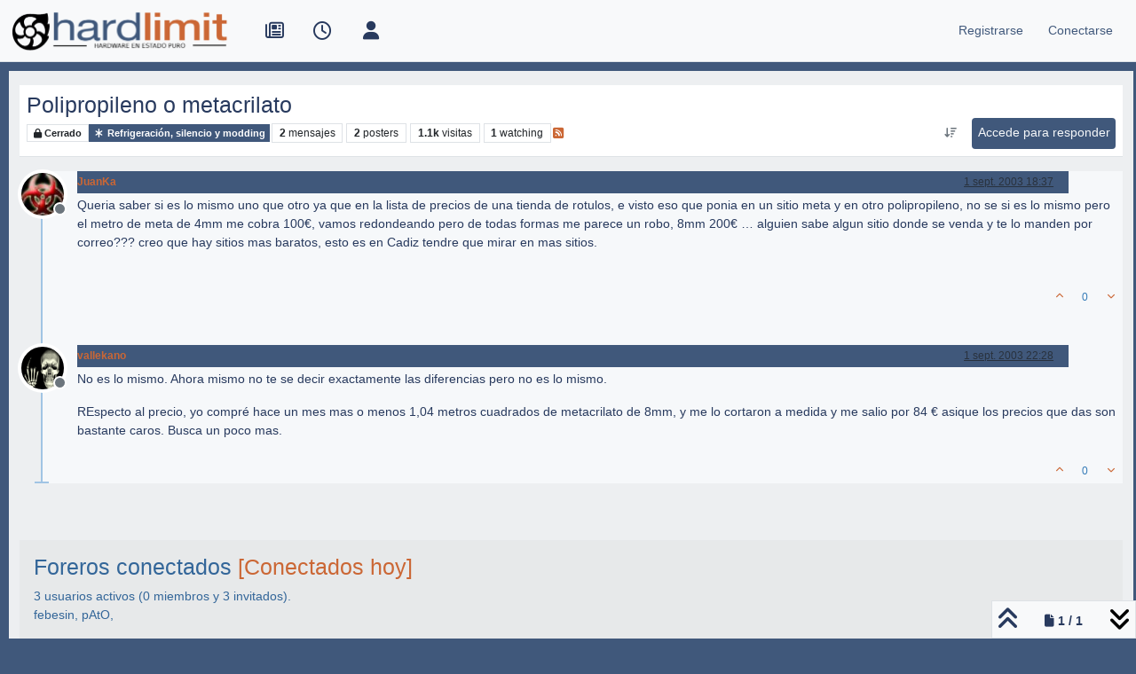

--- FILE ---
content_type: text/html; charset=utf-8
request_url: https://foro.hardlimit.com/topic/18170/polipropileno-o-metacrilato
body_size: 16124
content:
<!DOCTYPE html>
<html lang="es" data-dir="ltr" style="direction: ltr;">
<head>
<title>Polipropileno o metacrilato | Hardlimit</title>
<meta name="viewport" content="width&#x3D;device-width, initial-scale&#x3D;1.0" />
	<meta name="content-type" content="text/html; charset=UTF-8" />
	<meta name="apple-mobile-web-app-capable" content="yes" />
	<meta name="mobile-web-app-capable" content="yes" />
	<meta property="og:site_name" content="Hardlimit" />
	<meta name="msapplication-badge" content="frequency=30; polling-uri=https://foro.hardlimit.com/sitemap.xml" />
	<meta name="theme-color" content="#ffffff" />
	<meta name="keywords" content="hardware, software, informática, ordenadores, overclock, tarjetas gráficas, procesadores, placas base, juegos, comunidad, foro, móviles, tablets, portátiles, smartphones, juegos, windows, linux, macos" />
	<meta name="msapplication-square150x150logo" content="/uploads/system/site-logo.png" />
	<meta name="title" content="Polipropileno o metacrilato" />
	<meta property="og:title" content="Polipropileno o metacrilato" />
	<meta property="og:type" content="article" />
	<meta property="article:published_time" content="2003-09-01T18:37:09.000Z" />
	<meta property="article:modified_time" content="2003-09-01T22:28:18.000Z" />
	<meta property="article:section" content="Refrigeración, silencio y modding" />
	<meta name="description" content="Queria saber si es lo mismo uno que otro ya que en la lista de precios de una tienda de rotulos, e visto eso que ponia en un sitio meta y en otro polipropile..." />
	<meta property="og:description" content="Queria saber si es lo mismo uno que otro ya que en la lista de precios de una tienda de rotulos, e visto eso que ponia en un sitio meta y en otro polipropile..." />
	<meta property="og:image" content="https://foro.hardlimit.com/uploads/_imported_profiles/_3037_avatar.jpg" />
	<meta property="og:image:url" content="https://foro.hardlimit.com/uploads/_imported_profiles/_3037_avatar.jpg" />
	<meta property="og:image" content="https://foro.hardlimit.com/uploads/system/site-logo.png" />
	<meta property="og:image:url" content="https://foro.hardlimit.com/uploads/system/site-logo.png" />
	<meta property="og:image:width" content="undefined" />
	<meta property="og:image:height" content="undefined" />
	<meta property="og:url" content="https://foro.hardlimit.com/topic/18170/polipropileno-o-metacrilato" />
	
<link rel="stylesheet" type="text/css" href="/assets/client.css?v=30787139591" />
<link rel="icon" type="image/x-icon" href="/assets/uploads/system/favicon.ico?v&#x3D;30787139591" />
	<link rel="manifest" href="/manifest.webmanifest" crossorigin="use-credentials" />
	<link rel="search" type="application/opensearchdescription+xml" title="Hardlimit" href="/osd.xml" />
	<link rel="apple-touch-icon" href="/assets/images/touch/512.png" />
	<link rel="icon" sizes="36x36" href="/assets/images/touch/36.png" />
	<link rel="icon" sizes="48x48" href="/assets/images/touch/48.png" />
	<link rel="icon" sizes="72x72" href="/assets/images/touch/72.png" />
	<link rel="icon" sizes="96x96" href="/assets/images/touch/96.png" />
	<link rel="icon" sizes="144x144" href="/assets/images/touch/144.png" />
	<link rel="icon" sizes="192x192" href="/assets/images/touch/192.png" />
	<link rel="icon" sizes="512x512" href="/assets/images/touch/512.png" />
	<link rel="prefetch" href="/assets/src/modules/composer.js?v&#x3D;30787139591" />
	<link rel="prefetch" href="/assets/src/modules/composer/uploads.js?v&#x3D;30787139591" />
	<link rel="prefetch" href="/assets/src/modules/composer/drafts.js?v&#x3D;30787139591" />
	<link rel="prefetch" href="/assets/src/modules/composer/tags.js?v&#x3D;30787139591" />
	<link rel="prefetch" href="/assets/src/modules/composer/categoryList.js?v&#x3D;30787139591" />
	<link rel="prefetch" href="/assets/src/modules/composer/resize.js?v&#x3D;30787139591" />
	<link rel="prefetch" href="/assets/src/modules/composer/autocomplete.js?v&#x3D;30787139591" />
	<link rel="prefetch" href="/assets/templates/composer.tpl?v&#x3D;30787139591" />
	<link rel="prefetch" href="/assets/language/es/topic.json?v&#x3D;30787139591" />
	<link rel="prefetch" href="/assets/language/es/modules.json?v&#x3D;30787139591" />
	<link rel="prefetch" href="/assets/language/es/tags.json?v&#x3D;30787139591" />
	<link rel="prefetch stylesheet" href="/assets/plugins/nodebb-plugin-markdown/styles/default.css" />
	<link rel="prefetch" href="/assets/language/es/markdown.json?v&#x3D;30787139591" />
	<link rel="stylesheet" href="https://foro.hardlimit.com/assets/plugins/nodebb-plugin-emoji/emoji/styles.css?v&#x3D;30787139591" />
	<link rel="canonical" href="https://foro.hardlimit.com/topic/18170/polipropileno-o-metacrilato" />
	<link rel="alternate" type="application/rss+xml" href="/topic/18170.rss" />
	<link rel="up" href="https://foro.hardlimit.com/category/14/modding" />
	<link rel="author" href="https://foro.hardlimit.com/user/juanka" />
	
<script>
var config = JSON.parse('{"relative_path":"","upload_url":"/assets/uploads","asset_base_url":"/assets","assetBaseUrl":"/assets","siteTitle":"Hardlimit","browserTitle":"Hardlimit","description":"Hardware en estado puro","keywords":"hardware, software, inform\xE1tica, ordenadores, overclock, tarjetas gr\xE1ficas, procesadores, placas base, juegos, comunidad, foro, m\xF3viles, tablets, port\xE1tiles, smartphones, juegos, windows, linux, macos","brand:logo":"&#x2F;uploads&#x2F;system&#x2F;site-logo.png","titleLayout":"&#123;pageTitle&#125; | &#123;browserTitle&#125;","showSiteTitle":false,"maintenanceMode":false,"postQueue":0,"minimumTitleLength":3,"maximumTitleLength":255,"minimumPostLength":8,"maximumPostLength":32767,"minimumTagsPerTopic":0,"maximumTagsPerTopic":5,"minimumTagLength":3,"maximumTagLength":15,"undoTimeout":10000,"useOutgoingLinksPage":false,"allowGuestHandles":true,"allowTopicsThumbnail":false,"usePagination":true,"disableChat":false,"disableChatMessageEditing":false,"maximumChatMessageLength":8192,"socketioTransports":["polling","websocket"],"socketioOrigins":"https://foro.hardlimit.com:*","websocketAddress":"","maxReconnectionAttempts":5,"reconnectionDelay":1500,"topicsPerPage":50,"postsPerPage":20,"maximumFileSize":100000,"theme:id":"nodebb-theme-persona","theme:src":"","defaultLang":"es","userLang":"es","loggedIn":false,"uid":-1,"cache-buster":"v=30787139591","topicPostSort":"oldest_to_newest","categoryTopicSort":"recently_replied","csrf_token":false,"searchEnabled":true,"searchDefaultInQuick":"titles","bootswatchSkin":"","composer:showHelpTab":true,"enablePostHistory":true,"timeagoCutoff":30,"timeagoCodes":["af","am","ar","az-short","az","be","bg","bs","ca","cs","cy","da","de-short","de","dv","el","en-short","en","es-short","es","et","eu","fa-short","fa","fi","fr-short","fr","gl","he","hr","hu","hy","id","is","it-short","it","ja","jv","ko","ky","lt","lv","mk","nl","no","pl","pt-br-short","pt-br","pt-short","pt","ro","rs","ru","rw","si","sk","sl","sq","sr","sv","th","tr-short","tr","uk","ur","uz","vi","zh-CN","zh-TW"],"cookies":{"enabled":false,"message":"[[global:cookies.message]]","dismiss":"[[global:cookies.accept]]","link":"[[global:cookies.learn-more]]","link_url":"https:&#x2F;&#x2F;www.cookiesandyou.com"},"thumbs":{"size":512},"emailPrompt":1,"useragent":{"isSafari":false},"fontawesome":{"pro":false,"styles":["solid","brands","regular"],"version":"6.7.2"},"activitypub":{"probe":0},"acpLang":"undefined","topicSearchEnabled":false,"disableCustomUserSkins":true,"defaultBootswatchSkin":"","composer-default":{},"hideSubCategories":false,"hideCategoryLastPost":false,"enableQuickReply":false,"markdown":{"highlight":1,"hljsLanguages":["common"],"theme":"default.css","defaultHighlightLanguage":"","externalMark":false},"emojiCustomFirst":false}');
var app = {
user: JSON.parse('{"uid":-1,"username":"Invitado","displayname":"Invitado","userslug":"","fullname":"Invitado","email":"","icon:text":"?","icon:bgColor":"#aaa","groupTitle":"","groupTitleArray":[],"status":"offline","reputation":0,"email:confirmed":false,"unreadData":{"":{},"new":{},"watched":{},"unreplied":{}},"isAdmin":false,"isGlobalMod":false,"isMod":false,"privileges":{"chat":false,"chat:privileged":false,"upload:post:image":false,"upload:post:file":false,"signature":false,"invite":false,"group:create":false,"search:content":false,"search:users":false,"search:tags":false,"view:users":true,"view:tags":true,"view:groups":true,"local:login":false,"ban":false,"mute":false,"view:users:info":false},"blocks":[],"timeagoCode":"es","offline":true,"lastRoomId":null,"isEmailConfirmSent":false}')
};
document.documentElement.style.setProperty('--panel-offset', `${localStorage.getItem('panelOffset') || 0}px`);
</script>


<style>@charset "UTF-8";
/* quitar cosas innecesarias */
ol.breadcrumb {
  margin: 0;
}

div.categories-bar, ul div.post-bar, .category .category-bar {
  display: none;
}

#content hr.hidden-xs {
  border: none;
}

.categories-title {
  display: none;
}

/* tamaño del logo */
.header .forum-logo {
  margin-top: 5px;
  width: auto;
  height: auto;
}

/*Hace que el logo se quede a la izquierda en vez de centrado*/
@media (min-width: 1400px) {
  .container,
  .container-lg,
  .container-md,
  .container-sm,
  .container-xl,
  .container-xxl {
    max-width: unset;
  }
}
@media (min-width: 1200px) {
  .container,
  .container-lg,
  .container-md,
  .container-sm,
  .container-xl,
  .container-xxl {
    max-width: unset;
  }
}
@media (min-width: 992px) {
  .container,
  .container-lg,
  .container-md,
  .container-sm,
  .container-xl,
  .container-xxl {
    max-width: unset;
  }
}
/*Fin de logo a la izquierda/*


/* para dejar margen azul oscuro*/
.container-fluid {
  width: 99%;
}

/*botones*/
.btn-default, .btn-primary, .btn-warning, .btn-danger, .btn-info {
  -webkit-transition-duration: 0.4s;
  transition-duration: 0.4s;
  border: 0 !important;
  padding: 0.4rem 0.4rem !important;
  color: #F6F8FA !important;
  background-color: #40587B !important;
  height: 35px !important;
  border-radius: 4px !important;
  font-size: 100% !important;
}

.btn-default:hover, .btn-primary:hover, .btn-warning:hover, .btn-danger:hover, .btn-info:hover {
  border: 0 !important;
  padding: 0.4rem 0.4rem !important;
  color: #F6F8FA !important;
  background-color: #CB6735 !important;
  height: 35px;
  border-radius: 4px;
}

/* tamaño de los iconos de arriba */
#main-nav, div.navbar-nav, #logged-in-menu {
  font-size: 1.3rem;
}

form.navbar-form {
  margin-top: 0;
}

/* LO MIO */
/* Enlaces en general */
a:link, a:visited {
  color: #CB6735;
}

a:hover {
  color: #336699;
}

/* enlaces a hilo de la página principal que aparecen como última respuesta */
li.row:nth-child(n) > div:nth-child(n) > div:nth-child(n) > div:nth-child(n) > div:nth-child(n) > p:nth-child(n) > a:nth-child(n) {
  color: #336699;
}

li.row:nth-child(n) > div:nth-child(n) > div:nth-child(n) > div:nth-child(n) > div:nth-child(n) > p:nth-child(n) > a:nth-child(n):hover {
  color: #CB6735;
}

.post-content > p:nth-child(n) > a:nth-child(n) {
  color: #336699;
}

.post-content > p:nth-child(n) > a:nth-child(n):hover {
  color: #CB6735;
}

/* enlaces en sección de tags (etiquetas) */
.pull-left:nth-child(n) > a:nth-child(1) > span:nth-child(2) {
  color: #336699;
}

.pull-left:nth-child(n) > a:nth-child(1):hover > span:nth-child(2) {
  color: #CB6735;
}

/* enlaces en lista de usuarios */
.nav-pills > li:nth-child(n) > a:nth-child(1) {
  color: #336699;
}

.nav-pills > li:nth-child(n) > a:nth-child(1):hover {
  color: #CB6735;
}

.users-box:nth-child(n) > div:nth-child(3) > span:nth-child(1) > a:nth-child(n) {
  color: #336699;
}

.users-box:nth-child(n) > div:nth-child(3) > span:nth-child(1) > a:nth-child(n):hover {
  color: #CB6735;
}

/* enlaces de la previsualización del editor*/
.preview > p:nth-child(n) > a:nth-child(n) {
  color: #336699;
}

.preview > p:nth-child(n) > a:nth-child(n):hover {
  color: #CB6735;
}

/* enlaces subcategorias en página principal */
.row:nth-child(n) > div:nth-child(2) > h2:nth-child(2) > span:nth-child(4) > a:nth-child(n):hover > small:nth-child(2) {
  color: #CB6735;
}

.row:nth-child(n) > div:nth-child(2) > h2:nth-child(2) > span:nth-child(4) > a:nth-child(n) > small:nth-child(2) {
  color: #336699;
}

/* enlaces en post */
.posts > li:nth-child(n) > div:nth-child(n) > div:nth-child(n) > div:nth-child(n) a:nth-child(n) {
  color: #CB6735;
}

.posts > li:nth-child(n) > div:nth-child(n) > div:nth-child(n) > div:nth-child(n) a:nth-child(n):hover {
  color: #336699;
}

/* enlaces categorías en página principal y subcategorías*/
li.row:nth-child(n) > div:nth-child(2) > h2:nth-child(2) > a:nth-child(n):hover {
  color: #CB6735;
}

li.row:nth-child(n) > div:nth-child(2) > h2:nth-child(2) > a:nth-child(n) {
  color: #336699;
}

/* Texto descriptivo de las categorías y subcategorías*/
li.row:nth-child(n) > div:nth-child(2) > h2:nth-child(2) > div:nth-child(3) {
  color: #283A5E;
}

/* Encabezado 1*/
.posts > li:nth-child(n) > div:nth-child(5) > div:nth-child(2) > div:nth-child(1) > h1:nth-child(n) {
  color: #283A5E;
  text-align: left;
}

/* Enlaces Registrase/Olvidaste tu contraseña de la página conectarse*/
.form-group:nth-child(4) > div:nth-child(1) > span:nth-child(2) > a:nth-child(1) {
  color: #336699;
}

#reset-link {
  color: #336699;
}

.form-group:nth-child(4) > div:nth-child(1) > span:nth-child(2) > a:nth-child(1):hover {
  color: #CB6735;
}

#reset-link:hover {
  color: #CB6735;
}

/* Ruta de la página (Inicio > General...)*/
.breadcrumb > li:nth-child(n) > a:nth-child(1) > span:nth-child(1) {
  color: #336699;
}

.breadcrumb > li:nth-child(n) > a:nth-child(1):hover > span:nth-child(1) {
  color: #CB6735;
}

/* Enlaces a los hilos */
.row:nth-child(n) > div:nth-child(2) > h2:nth-child(2) > div:nth-child(1) > a:nth-child(1) {
  color: #336699;
}

.row:nth-child(n) > div:nth-child(2) > h2:nth-child(2) > div:nth-child(1) > a:nth-child(1):hover {
  color: #CB6735;
}

/* Enlaces a los usuarios que ha publicado el hilo en la lista de hilos */
.row:nth-child(n) > div:nth-child(7) > div:nth-child(1) > p:nth-child(1) > a:nth-child(1) {
  color: #336699;
}

.row:nth-child(n) > div:nth-child(7) > div:nth-child(1) > p:nth-child(1) > a:nth-child(1):hover {
  color: #CB6735;
}

/* Enlaces en perfil de usuario*/
li.posts-list-item:nth-child(n) > div:nth-child(1) > div:nth-child(2) > p:nth-child(1) > a:nth-child(2) {
  color: #336699;
}

li.posts-list-item:nth-child(n) > div:nth-child(1) > div:nth-child(2) > p:nth-child(n) > a:nth-child(n):hover {
  color: #CB6735;
}

li.posts-list-item:nth-child(n) > div:nth-child(1) > div:nth-child(2) > blockquote:nth-child(2) > p:nth-child(n) > a:nth-child(n) {
  color: #336699;
}

li.posts-list-item:nth-child(n) > div:nth-child(1) > div:nth-child(2) > blockquote:nth-child(2) > p:nth-child(n) > a:nth-child(n):hover {
  color: #CB6735;
}

/* Título del hilo en cabecera del hilo */
.topic > h1:nth-child(2) > a:nth-child(1) {
  color: #283A5E;
}

.topic > h1:nth-child(2) > a:nth-child(1):hover {
  color: #CB6735;
}

/* las subcategorías que aparecen en la página principal lo hacen un una lista vertical en vez de una detrás de otra horizontalmente*/
.categories .category-children {
  display: flex;
  flex-direction: column;
}

li.row:nth-child(n) > div:nth-child(2) > div:nth-child(3) > span:nth-child(2) > span:nth-child(n) > a:nth-child(2) > small:nth-child(1) {
  color: #336699;
}

/*menu de usuario (conectado, invisivle, etc)*/
#user-control-list > li:nth-child(3) > a:nth-child(1) > i:nth-child(1) {
  color: #4CAF50;
}

#user-control-list > li:nth-child(4) > a:nth-child(1) > i:nth-child(1) {
  color: #FF6D00;
}

#user-control-list > li:nth-child(5) > a:nth-child(1) > i:nth-child(1) {
  color: #F44336;
}

/* cabecera de los hilos */
.username {
  background-color: #586E96;
  color: white;
}

/* laterales del menu de navegación*/
#header-menu {
  background-color: #F6F8FA;
}

/* lista de topics */
.row:nth-child(n) {
  background-color: #EDEFF1;
  color: #283A5E;
}

/* menú de usuarios sin loguear (invitados): conectarse y registrarse */
#logged-out-menu > li:nth-child(n) > a:nth-child(1) > span:nth-child(2) {
  color: #40587B;
}

#logged-out-menu > li:nth-child(n) > a:nth-child(1):hover > span:nth-child(2) {
  color: #CB6735;
}

/* Barra de navegación del navbar (número de post, barra de progresión...) */
/* Iconos de la izquierda de la barra de navegación: no reidos, recientes, etc */
#main-nav > li:nth-child(n) > a:nth-child(1) > i:nth-child(1) {
  -webkit-transition-duration: 0.4s; /* Safari */
  transition-duration: 0.4s;
  color: #283A5E;
}

#main-nav > li:nth-child(n) > a:nth-child(1):hover > i:nth-child(1) {
  color: #CB6735;
}

/* Iconos de la derecha: buscar y campana */
#search-button > i:nth-child(1) {
  -webkit-transition-duration: 0.4s; /* Safari */
  transition-duration: 0.4s;
  color: #283A5E;
}

#search-button:hover > i:nth-child(1) {
  color: #CB6735;
}

.fa-comment-o {
  -webkit-transition-duration: 0.4s; /* Safari */
  transition-duration: 0.4s;
  color: #283A5E;
}

.fa-comment-o:hover {
  color: #CB6735;
}

.fa-bell-o {
  -webkit-transition-duration: 0.4s; /* Safari */
  transition-duration: 0.4s;
  color: #283A5E;
}

.fa-bell-o:hover {
  color: #CB6735;
}

.fa-gears {
  color: #283A5E;
  font-size: 16px;
}

.fa-gears:hover {
  color: #CB6735;
}

.fa-bell {
  -webkit-transition-duration: 0.4s; /* Safari */
  transition-duration: 0.4s;
  color: #283A5E;
}

.fa-bell:hover {
  color: #CB6735;
}

.pagination-text {
  color: #283A5E;
}

i.fa:nth-child(4) {
  color: #283A5E;
}

i.fa:nth-child(5) {
  color: #283A5E;
}

/* Flechicas arriba y abajo */
i.fa-angle-up:nth-child(2), i.fa-angle-double-up:nth-child(n), i.fa:nth-child(4), i.fa:nth-child(5) {
  color: #283A5E;
}

i.fa-angle-up:nth-child(2):hover, i.fa-angle-double-up:nth-child(n):hover, i.fa:nth-child(4):hover, i.fa:nth-child(5):hover {
  color: #CB6735;
}

.progress-container > div:nth-child(1) {
  background-color: #CB6735 !important;
}

/* lista de subforos pagina princiapal*/
.row:nth-child(n) > div:nth-child(2) {
  background-color: #EDEFF1;
}

/* citas a los mensajes */
li.posts-list-item:nth-child(11) > div:nth-child(1) > div:nth-child(2) > blockquote:nth-child(2) {
  background-color: #F6F8FA;
}

.posts > li:nth-child(n) > div:nth-child(5) > div:nth-child(2) > div:nth-child(1) > blockquote:nth-child(3) {
  background-color: #F6F8FA;
}

/* borde azul oscuro */
html {
  background-color: #40587B;
}

#panel {
  background-color: #40587B;
}

#content {
  background-color: #EDEFF1;
}

.container-fluid {
  background-color: #F6F8FA;
}

.page-home {
  background-color: #40587B;
  color: #336699;
}

.page-category {
  background-color: #40587B;
  color: #336699;
}

.page-login {
  background-color: #40587B;
  color: #336699;
}

.page-topic {
  background-color: #40587B;
  color: #336699;
}

/* barra de progreso */
#nprogress .bar {
  background: #CB6735;
}

#nprogress .peg {
  box-shadow: 0 0 10px #CB6735, 0 0 5px #CB6735;
}

#nprogress .spinner-icon {
  border-top-color: transparent;
  border-left-color: transparent;
  background: url(https://foro.hardlimit.com/uploads/spinner18.png) center center no-repeat;
}

/* barra de progreso para moviles*/
@media only screen and (max-device-width: 767px) {
  #nprogress .spinner-icon {
    position: relative;
    left: 0%;
    border-top-color: transparent;
    border-left-color: transparent;
    background: url(https://foro.hardlimit.com/uploads/spinner.png) 0 0;
    height: 39px;
    width: 39px;
  }
}
/* circulicos de mensajes no leidos en versión móvil*/
li.row:nth-child(n) > div:nth-child(3) > a:nth-child(1) > span:nth-child(1) > i:nth-child(2) {
  background: #CB6735;
  border-radius: 30px;
}

/* Fondo homogeneo para dispositivos móviles */
@media only screen and (max-device-width: 767px) {
  #panel {
    background-color: #EDEFF1;
  }
  .container-fluid:nth-child(1) {
    background-color: #EDEFF1;
  }
  #content {
    background-color: #EDEFF1;
  }
}
/* Compositor */
.composer.resizable.maximized, .composer.resizable {
  background-color: #40587B;
}

.composer-container {
  background-color: #EDEFF1;
}

/* Tamaño máximo Youtube */
.ytp-thumbnail-overlay-image {
  max-height: 600px;
  max-width: 800px;
}

/* Pato y Febesin*/
/*Esto se hace en /mnt/web/nodebb/node_modules/nodebb-widget-board-stats/public/templates/widgets/



/* Páginas de paginación */
.pagination > .active > a, .pagination > .active > span, .pagination > .active > a:hover, .pagination > .active > span:hover, .pagination > .active > a:focus, .pagination > .active > span:focus {
  background: #CB6735;
  border-color: #336699;
}

.pagination > li > a {
  color: #336699;
}

/* Tamaño cajón firma */
.topic .post-signature {
  max-height: 100px;
  line-height: 15px;
}

/* CSS para persona */
#content {
  max-width: 99%;
  width: 99%;
  margin: 10px;
}

div.container:nth-child(1) {
  max-width: 99%;
  width: 99%;
}

/*Cabecera de cada post azul oscuro*/
.posts > li:nth-child(n) > div:nth-child(4) > small:nth-child(2) {
  background-color: #40587B;
  width: 90%;
  height: 25px;
}

/* Poner blanco el texto de la cabecera de cada post */
.posts > li:nth-child(n) > div:nth-child(4) > small:nth-child(2) > strong:nth-child(1) > a:nth-child(1) {
  color: white;
}

.posts > li:nth-child(n) > div:nth-child(4) > small:nth-child(2) > div:nth-child(3) > a:nth-child(1) > span:nth-child(1) {
  color: white;
}

/* Para que el boton de respuesta no descoloque el contenido del post */
ul.posts > li:nth-child(n) > div:nth-child(4) > small:nth-child(2) > span:nth-child(n) > a:nth-child(1) {
  color: white !important;
  height: 25px !important;
}

a.btn:nth-child(n) {
  height: auto;
  font-size: 75%;
}

/* fondo claro en posts */
.posts > li:nth-child(n) {
  background-color: #f6f8fa;
}

/* Espacio entre cuerpos del mensaje y firma para que no queden muy pegados en mesnajes muy cortos */
.posts > li:nth-child(n) > div:nth-child(6) {
  min-height: 100px;
}

/* Para que mensaje de x respuesta quede al final del posts con firma (si no queda al lado de la firma) */
.posts > li:nth-child(n) > div:nth-child(7) > a:nth-child(3) {
  display: block;
}

/*Traduccion*/
#global-lang-bar {
  display: flex;
  justify-content: flex-start; /* Aligns items to the left */
  margin-bottom: 1rem; /* Optional spacing */
}

#global-lang-select {
  margin-left: 0; /* remove extra spacing */
}

[lang-block] {
  display: none;
}</style>

</head>
<body class="page-topic page-topic-18170 page-topic-polipropileno-o-metacrilato template-topic page-topic-category-14 page-topic-category-refrigeración-silencio-y-modding parent-category-4 parent-category-14 page-status-200 theme-persona user-guest skin-noskin">
<nav id="menu" class="slideout-menu hidden">
<section class="menu-section" data-section="navigation">
<ul class="menu-section-list text-bg-dark list-unstyled"></ul>
</section>
</nav>
<nav id="chats-menu" class="slideout-menu hidden">

</nav>
<main id="panel" class="slideout-panel">
<nav class="navbar sticky-top navbar-expand-lg bg-light header border-bottom py-0" id="header-menu" component="navbar">
<div class="container-lg justify-content-start flex-nowrap">
<div class="d-flex align-items-center me-auto" style="min-width: 0px;">
<button type="button" class="navbar-toggler border-0" id="mobile-menu">
<i class="fa fa-lg fa-fw fa-bars unread-count" ></i>
<span component="unread/icon" class="notification-icon fa fa-fw fa-book unread-count" data-content="0" data-unread-url="/unread"></span>
</button>
<div class="d-inline-flex align-items-center" style="min-width: 0px;">

<a class="navbar-brand" href="/">
<img alt="" class=" forum-logo d-inline-block align-text-bottom" src="/uploads/system/site-logo.png?v=30787139591" />
</a>


</div>
</div>


<div component="navbar/title" class="visible-xs hidden">
<span></span>
</div>
<div id="nav-dropdown" class="collapse navbar-collapse d-none d-lg-block">
<ul id="main-nav" class="navbar-nav me-auto mb-2 mb-lg-0">


<li class="nav-item " title="Portada">
<a class="nav-link navigation-link "
 href="https:&#x2F;&#x2F;hardlimit.com"  target="_blank">

<i class="fa fa-fw fa-newspaper-o" data-content=""></i>


<span class="visible-xs-inline">Portada</span>


</a>

</li>



<li class="nav-item " title="Recientes">
<a class="nav-link navigation-link "
 href="&#x2F;recent" >

<i class="fa fa-fw fa-clock-o" data-content=""></i>


<span class="visible-xs-inline">Recientes</span>


</a>

</li>



<li class="nav-item " title="Usuarios">
<a class="nav-link navigation-link "
 href="&#x2F;users" >

<i class="fa fa-fw fa-user" data-content=""></i>


<span class="visible-xs-inline">Usuarios</span>


</a>

</li>


</ul>
<ul class="navbar-nav mb-2 mb-lg-0 hidden-xs">
<li class="nav-item">
<a href="#" id="reconnect" class="nav-link hide" title="Has perdido la conexión. Reconectando a Hardlimit.">
<i class="fa fa-check"></i>
</a>
</li>
</ul>



<ul id="logged-out-menu" class="navbar-nav me-0 mb-2 mb-lg-0 align-items-center">

<li class="nav-item">
<a class="nav-link" href="/register">
<i class="fa fa-pencil fa-fw d-inline-block d-sm-none"></i>
<span>Registrarse</span>
</a>
</li>

<li class="nav-item">
<a class="nav-link" href="/login">
<i class="fa fa-sign-in fa-fw d-inline-block d-sm-none"></i>
<span>Conectarse</span>
</a>
</li>
</ul>


</div>
</div>
</nav>
<script>
const rect = document.getElementById('header-menu').getBoundingClientRect();
const offset = Math.max(0, rect.bottom);
document.documentElement.style.setProperty('--panel-offset', offset + `px`);
</script>
<div class="container-lg pt-3" id="content">
<noscript>
<div class="alert alert-danger">
<p>
Your browser does not seem to support JavaScript. As a result, your viewing experience will be diminished, and you have been placed in <strong>read-only mode</strong>.
</p>
<p>
Please download a browser that supports JavaScript, or enable it if it's disabled (i.e. NoScript).
</p>
</div>
</noscript>
<div data-widget-area="header">

</div>
<div class="row mb-5">
<div class="topic col-lg-12" itemid="/topic/18170/polipropileno-o-metacrilato" itemscope itemtype="https://schema.org/DiscussionForumPosting">
<meta itemprop="headline" content="Polipropileno o metacrilato">
<meta itemprop="text" content="Polipropileno o metacrilato">
<meta itemprop="url" content="/topic/18170/polipropileno-o-metacrilato">
<meta itemprop="datePublished" content="2003-09-01T18:37:09.000Z">
<meta itemprop="dateModified" content="2003-09-01T22:28:18.000Z">
<div itemprop="author" itemscope itemtype="https://schema.org/Person">
<meta itemprop="name" content="JuanKa">
<meta itemprop="url" content="/user/juanka">
</div>
<div class="topic-header sticky-top mb-3 bg-body">
<div class="d-flex flex-wrap gap-3 border-bottom p-2">
<div class="d-flex flex-column gap-2 flex-grow-1">
<h1 component="post/header" class="mb-0" itemprop="name">
<div class="topic-title d-flex">
<span class="fs-3" component="topic/title">Polipropileno o metacrilato</span>
</div>
</h1>
<div class="topic-info d-flex gap-2 align-items-center flex-wrap">
<span component="topic/labels" class="d-flex gap-2 ">
<span component="topic/scheduled" class="badge badge border border-gray-300 text-body hidden">
<i class="fa fa-clock-o"></i> Programado
</span>
<span component="topic/pinned" class="badge badge border border-gray-300 text-body hidden">
<i class="fa fa-thumb-tack"></i> Fijo
</span>
<span component="topic/locked" class="badge badge border border-gray-300 text-body ">
<i class="fa fa-lock"></i> Cerrado
</span>
<a component="topic/moved" href="/category/" class="badge badge border border-gray-300 text-body text-decoration-none hidden">
<i class="fa fa-arrow-circle-right"></i> Movido
</a>

</span>
<a href="/category/14/modding" class="badge px-1 text-truncate text-decoration-none border" style="color: #FFFFFF;background-color: #40587B;border-color: #40587B!important; max-width: 70vw;">
			<i class="fa fa-fw fa-asterisk"></i>
			Refrigeración, silencio y modding
		</a>
<div data-tid="18170" component="topic/tags" class="lh-1 tags tag-list d-flex flex-wrap hidden-xs hidden-empty gap-2"></div>
<div class="d-flex gap-2"><span class="badge text-body border border-gray-300 stats text-xs">
<i class="fa-regular fa-fw fa-message visible-xs-inline" title="Mensajes"></i>
<span component="topic/post-count" title="2" class="fw-bold">2</span>
<span class="hidden-xs text-lowercase fw-normal">Mensajes</span>
</span>
<span class="badge text-body border border-gray-300 stats text-xs">
<i class="fa fa-fw fa-user visible-xs-inline" title="Posters"></i>
<span title="2" class="fw-bold">2</span>
<span class="hidden-xs text-lowercase fw-normal">Posters</span>
</span>
<span class="badge text-body border border-gray-300 stats text-xs">
<i class="fa fa-fw fa-eye visible-xs-inline" title="Visitas"></i>
<span class="fw-bold" title="1126">1.1k</span>
<span class="hidden-xs text-lowercase fw-normal">Visitas</span>
</span>

<span class="badge text-body border border-gray-300 stats text-xs">
<i class="fa fa-fw fa-bell-o visible-xs-inline" title="Watching"></i>
<span class="fw-bold" title="1126">1</span>
<span class="hidden-xs text-lowercase fw-normal">Watching</span>
</span>
</div>

<a class="hidden-xs" target="_blank" href="/topic/18170.rss"><i class="fa fa-rss-square"></i></a>


<div class="ms-auto">
<div class="topic-main-buttons float-end d-inline-block">
<span class="loading-indicator btn float-start hidden" done="0">
<span class="hidden-xs">Cargando más mensajes</span> <i class="fa fa-refresh fa-spin"></i>
</span>


<div title="Ordenar" class="btn-group bottom-sheet hidden-xs" component="thread/sort">
<button class="btn btn-sm btn-ghost dropdown-toggle" data-bs-toggle="dropdown" aria-haspopup="true" aria-expanded="false" aria-label="Ordenar publicación, Más antiguo a más nuevo">
<i class="fa fa-fw fa-arrow-down-wide-short text-secondary"></i></button>
<ul class="dropdown-menu dropdown-menu-end p-1 text-sm" role="menu">
<li>
<a class="dropdown-item rounded-1 d-flex align-items-center gap-2" href="#" class="oldest_to_newest" data-sort="oldest_to_newest" role="menuitem">
<span class="flex-grow-1">Más antiguo a más nuevo</span>
<i class="flex-shrink-0 fa fa-fw text-secondary"></i>
</a>
</li>
<li>
<a class="dropdown-item rounded-1 d-flex align-items-center gap-2" href="#" class="newest_to_oldest" data-sort="newest_to_oldest" role="menuitem">
<span class="flex-grow-1">Más nuevo a más antiguo</span>
<i class="flex-shrink-0 fa fa-fw text-secondary"></i>
</a>
</li>
<li>
<a class="dropdown-item rounded-1 d-flex align-items-center gap-2" href="#" class="most_votes" data-sort="most_votes" role="menuitem">
<span class="flex-grow-1">Mayor número de Votos</span>
<i class="flex-shrink-0 fa fa-fw text-secondary"></i>
</a>
</li>
</ul>
</div>
<div class="d-inline-block">

</div>
<div component="topic/reply/container" class="btn-group bottom-sheet hidden">
<a href="/compose?tid=18170" class="btn btn-sm btn-primary" component="topic/reply" data-ajaxify="false" role="button"><i class="fa fa-reply visible-xs-inline"></i><span class="visible-sm-inline visible-md-inline visible-lg-inline"> Responder</span></a>
<button type="button" class="btn btn-sm btn-primary dropdown-toggle" data-bs-toggle="dropdown" aria-haspopup="true" aria-expanded="false">
<span class="caret"></span>
</button>
<ul class="dropdown-menu dropdown-menu-end" role="menu">
<li><a class="dropdown-item" href="#" component="topic/reply-as-topic" role="menuitem">Responder como tema</a></li>
</ul>
</div>


<a component="topic/reply/guest" href="/login" class="btn btn-sm btn-primary">Accede para responder</a>


</div>
</div>
</div>
</div>
<div class="d-flex flex-wrap gap-2 align-items-center hidden-empty" component="topic/thumb/list"></div>
</div>
</div>



<div component="topic/deleted/message" class="alert alert-warning d-flex justify-content-between flex-wrap hidden">
<span>Este tema ha sido borrado. Solo los usuarios que tengan privilegios de administración de temas pueden verlo.</span>
<span>

</span>
</div>

<ul component="topic" class="posts timeline" data-tid="18170" data-cid="14">

<li component="post" class="  topic-owner-post" data-index="0" data-pid="18170" data-uid="3037" data-timestamp="1062441429000" data-username="JuanKa" data-userslug="juanka" itemprop="comment" itemtype="http://schema.org/Comment" itemscope>
<a component="post/anchor" data-index="0" id="1"></a>
<meta itemprop="datePublished" content="2003-09-01T18:37:09.000Z">
<meta itemprop="dateModified" content="">

<div class="clearfix post-header">
<div class="icon float-start">
<a href="/user/juanka">
<img title="JuanKa" data-uid="3037" class="avatar  avatar-rounded" alt="JuanKa" loading="lazy" component="user/picture" src="/uploads/_imported_profiles/_3037_avatar.jpg" style="--avatar-size: 48px;" onError="this.remove()" itemprop="image" /><span title="JuanKa" data-uid="3037" class="avatar  avatar-rounded" component="user/picture" style="--avatar-size: 48px; background-color: #e65100">J</span>

<span component="user/status" class="position-absolute top-100 start-100 border border-white border-2 rounded-circle status offline"><span class="visually-hidden">Desconectado</span></span>

</a>
</div>
<small class="d-flex">
<div class="d-flex align-items-center gap-1 flex-wrap w-100">
<strong class="text-nowrap" itemprop="author" itemscope itemtype="https://schema.org/Person">
<meta itemprop="name" content="JuanKa">
<meta itemprop="url" content="/user/juanka">
<a href="/user/juanka" data-username="JuanKa" data-uid="3037">JuanKa</a>
</strong>


<span class="visible-xs-inline-block visible-sm-inline-block visible-md-inline-block visible-lg-inline-block">

<span>

</span>
</span>
<div class="d-flex align-items-center gap-1 flex-grow-1 justify-content-end">
<span>
<i component="post/edit-indicator" class="fa fa-pencil-square edit-icon hidden"></i>
<span data-editor="" component="post/editor" class="hidden">Última edición por  <span class="timeago" title="Invalid Date"></span></span>
<span class="visible-xs-inline-block visible-sm-inline-block visible-md-inline-block visible-lg-inline-block">
<a class="permalink text-muted" href="/post/18170"><span class="timeago" title="2003-09-01T18:37:09.000Z"></span></a>
</span>
</span>
<span class="bookmarked"><i class="fa fa-bookmark-o"></i></span>
</div>
</div>
</small>
</div>
<br />
<div class="content" component="post/content" itemprop="text">
<p dir="auto">Queria saber si es lo mismo uno que otro ya que en la lista de precios de una tienda de rotulos, e visto eso que ponia en un sitio meta y en otro polipropileno, no se si es lo mismo pero el metro de meta de 4mm me cobra 100€, vamos redondeando pero de todas formas me parece un robo, 8mm 200€ … alguien sabe algun sitio donde se venda y te lo manden por correo??? creo que hay sitios mas baratos, esto es en Cadiz tendre que mirar en mas sitios.</p>

</div>
<div class="post-footer">

<div class="clearfix">

<a component="post/reply-count" data-target-component="post/replies/container" href="#" class="threaded-replies user-select-none float-start text-muted hidden">
<span component="post/reply-count/avatars" class="avatars d-inline-flex gap-1 align-items-top hidden-xs ">


</span>
<span class="replies-count small" component="post/reply-count/text" data-replies="0">1 Respuesta</span>
<span class="replies-last hidden-xs small">Última respuesta <span class="timeago" title=""></span></span>
<i class="fa fa-fw fa-chevron-down" component="post/replies/open"></i>
</a>

<small class="d-flex justify-content-end align-items-center gap-1" component="post/actions">
<!-- This partial intentionally left blank; overwritten by nodebb-plugin-reactions -->
<span class="post-tools">
<a component="post/reply" href="#" class="btn btn-sm btn-link user-select-none hidden">Responder</a>
<a component="post/quote" href="#" class="btn btn-sm btn-link user-select-none hidden">Citar</a>
</span>


<span class="votes">
<a component="post/upvote" href="#" class="btn btn-sm btn-link ">
<i class="fa fa-chevron-up"></i>
</a>
<span class="btn btn-sm btn-link" component="post/vote-count" data-votes="0">0</span>

<a component="post/downvote" href="#" class="btn btn-sm btn-link ">
<i class="fa fa-chevron-down"></i>
</a>

</span>

<span component="post/tools" class="dropdown bottom-sheet d-inline-block hidden">
<a class="btn btn-link btn-sm dropdown-toggle" href="#" data-bs-toggle="dropdown" aria-haspopup="true" aria-expanded="false"><i class="fa fa-fw fa-ellipsis-v"></i></a>
<ul class="dropdown-menu dropdown-menu-end p-1 text-sm" role="menu"></ul>
</span>
</small>
</div>
<div component="post/replies/container"></div>
</div>

</li>




<li component="post" class="  " data-index="1" data-pid="199260" data-uid="1691" data-timestamp="1062455298000" data-username="vallekano" data-userslug="vallekano" itemprop="comment" itemtype="http://schema.org/Comment" itemscope>
<a component="post/anchor" data-index="1" id="2"></a>
<meta itemprop="datePublished" content="2003-09-01T22:28:18.000Z">
<meta itemprop="dateModified" content="">

<div class="clearfix post-header">
<div class="icon float-start">
<a href="/user/vallekano">
<img title="vallekano" data-uid="1691" class="avatar  avatar-rounded" alt="vallekano" loading="lazy" component="user/picture" src="/uploads/_imported_profiles/_1691_avatar5433vallekano_proportion1_d.gif" style="--avatar-size: 48px;" onError="this.remove()" itemprop="image" /><span title="vallekano" data-uid="1691" class="avatar  avatar-rounded" component="user/picture" style="--avatar-size: 48px; background-color: #2196f3">V</span>

<span component="user/status" class="position-absolute top-100 start-100 border border-white border-2 rounded-circle status offline"><span class="visually-hidden">Desconectado</span></span>

</a>
</div>
<small class="d-flex">
<div class="d-flex align-items-center gap-1 flex-wrap w-100">
<strong class="text-nowrap" itemprop="author" itemscope itemtype="https://schema.org/Person">
<meta itemprop="name" content="vallekano">
<meta itemprop="url" content="/user/vallekano">
<a href="/user/vallekano" data-username="vallekano" data-uid="1691">vallekano</a>
</strong>


<span class="visible-xs-inline-block visible-sm-inline-block visible-md-inline-block visible-lg-inline-block">

<span>

</span>
</span>
<div class="d-flex align-items-center gap-1 flex-grow-1 justify-content-end">
<span>
<i component="post/edit-indicator" class="fa fa-pencil-square edit-icon hidden"></i>
<span data-editor="" component="post/editor" class="hidden">Última edición por  <span class="timeago" title="Invalid Date"></span></span>
<span class="visible-xs-inline-block visible-sm-inline-block visible-md-inline-block visible-lg-inline-block">
<a class="permalink text-muted" href="/post/199260"><span class="timeago" title="2003-09-01T22:28:18.000Z"></span></a>
</span>
</span>
<span class="bookmarked"><i class="fa fa-bookmark-o"></i></span>
</div>
</div>
</small>
</div>
<br />
<div class="content" component="post/content" itemprop="text">
<p dir="auto">No es lo mismo. Ahora mismo no te se decir exactamente las diferencias pero no es lo mismo.</p>
<p dir="auto">REspecto al precio, yo compré hace un mes mas o menos 1,04 metros cuadrados de metacrilato de 8mm, y me lo cortaron a medida y me salio por 84 € asique los precios que das son bastante caros. Busca un poco mas.</p>

</div>
<div class="post-footer">

<div class="clearfix">

<a component="post/reply-count" data-target-component="post/replies/container" href="#" class="threaded-replies user-select-none float-start text-muted hidden">
<span component="post/reply-count/avatars" class="avatars d-inline-flex gap-1 align-items-top hidden-xs ">


</span>
<span class="replies-count small" component="post/reply-count/text" data-replies="0">1 Respuesta</span>
<span class="replies-last hidden-xs small">Última respuesta <span class="timeago" title=""></span></span>
<i class="fa fa-fw fa-chevron-down" component="post/replies/open"></i>
</a>

<small class="d-flex justify-content-end align-items-center gap-1" component="post/actions">
<!-- This partial intentionally left blank; overwritten by nodebb-plugin-reactions -->
<span class="post-tools">
<a component="post/reply" href="#" class="btn btn-sm btn-link user-select-none hidden">Responder</a>
<a component="post/quote" href="#" class="btn btn-sm btn-link user-select-none hidden">Citar</a>
</span>


<span class="votes">
<a component="post/upvote" href="#" class="btn btn-sm btn-link ">
<i class="fa fa-chevron-up"></i>
</a>
<span class="btn btn-sm btn-link" component="post/vote-count" data-votes="0">0</span>

<a component="post/downvote" href="#" class="btn btn-sm btn-link ">
<i class="fa fa-chevron-down"></i>
</a>

</span>

<span component="post/tools" class="dropdown bottom-sheet d-inline-block hidden">
<a class="btn btn-link btn-sm dropdown-toggle" href="#" data-bs-toggle="dropdown" aria-haspopup="true" aria-expanded="false"><i class="fa fa-fw fa-ellipsis-v"></i></a>
<ul class="dropdown-menu dropdown-menu-end p-1 text-sm" role="menu"></ul>
</span>
</small>
</div>
<div component="post/replies/container"></div>
</div>

</li>




</ul>



<nav component="pagination" class="pagination-container hidden" aria-label="Paginación">
<ul class="pagination hidden-xs justify-content-center">
<li class="page-item previous float-start disabled">
<a class="page-link" href="?" data-page="1" aria-label="Página anterior"><i class="fa fa-chevron-left"></i> </a>
</li>

<li class="page-item next float-end disabled">
<a class="page-link" href="?" data-page="1" aria-label="Página siguiente"><i class="fa fa-chevron-right"></i></a>
</li>
</ul>
<ul class="pagination hidden-sm hidden-md hidden-lg justify-content-center">
<li class="page-item first disabled">
<a class="page-link" href="?" data-page="1" aria-label="Primera Página"><i class="fa fa-fast-backward"></i> </a>
</li>
<li class="page-item previous disabled">
<a class="page-link" href="?" data-page="1" aria-label="Página anterior"><i class="fa fa-chevron-left"></i> </a>
</li>
<li component="pagination/select-page" class="page-item page select-page">
<a class="page-link" href="#" aria-label="Ir a la página">1 / 1</a>
</li>
<li class="page-item next disabled">
<a class="page-link" href="?" data-page="1" aria-label="Página siguiente"><i class="fa fa-chevron-right"></i></a>
</li>
<li class="page-item last disabled">
<a class="page-link" href="?" data-page="1" aria-label="Última Página"><i class="fa fa-fast-forward"></i> </a>
</li>
</ul>
</nav>

<div class="pagination-block border border-1 text-bg-light text-center">
<div class="progress-bar bg-info"></div>
<div class="wrapper dropup">
<i class="fa fa-2x fa-angle-double-up pointer fa-fw pagetop"></i>
<a href="#" class="text-reset dropdown-toggle d-inline-block text-decoration-none" data-bs-toggle="dropdown" data-bs-reference="parent" aria-haspopup="true" aria-expanded="false">
<span class="pagination-text"></span>
</a>
<i class="fa fa-2x fa-angle-double-down pointer fa-fw pagebottom"></i>
<ul class="dropdown-menu dropdown-menu-end" role="menu">
<li>
<div class="row">
<div class="col-8 post-content"></div>
<div class="col-4 text-end">
<div class="scroller-content">
<span class="pointer pagetop">First post <i class="fa fa-angle-double-up"></i></span>
<div class="scroller-container">
<div class="scroller-thumb">
<span class="thumb-text"></span>
<div class="scroller-thumb-icon"></div>
</div>
</div>
<span class="pointer pagebottom">Last post <i class="fa fa-angle-double-down"></i></span>
</div>
</div>
</div>
<div class="row">
<div class="col-6">
<button id="myNextPostBtn" class="btn btn-outline-secondary form-control" disabled>Go to my next post</button>
</div>
<div class="col-6">
<input type="number" class="form-control" id="indexInput" placeholder="Go to post index">
</div>
</div>
</li>
</ul>
</div>
</div>
</div>
<div data-widget-area="sidebar" class="col-lg-3 col-sm-12 hidden">

</div>
</div>
<div data-widget-area="footer">

<div class="card card-header p-3 rounded-0 border-0 shadow-none mb-3"><div component="widget/board-stats" class="widget-board-stats">
<h3>Foreros conectados <a href="/users?section=online">[Conectados hoy]</a></h3>
<p>
<span component="widget/board-stats/count">3</span> usuarios activos (<span component="widget/board-stats/members">0</span> miembros y <span component="widget/board-stats/guests">3</span> invitados).<br />
febesin, pAtO, <span component="widget/board-stats/list"></span>
</p>
<h3>Estadísticas de Hardlimit</h3>
<p>
Los hardlimitianos han creado un total de <strong component="widget/board-stats/posts">543.5k</strong> posts en <strong component="widget/board-stats/topics">62.8k</strong> hilos.<br />
Somos un total de <strong component="widget/board-stats/registered">34.8k</strong> miembros registrados.<br />
<span component="widget/board-stats/latest"><a href="/user/globalgenie">globalgenie</a></span> ha sido nuestro último fichaje.<br />
El récord de usuarios en linea fue de <strong>123</strong> y se produjo el Thu Jan 15 2026.
</p>
</div></div>

</div>
<script id="ajaxify-data" type="application/json">{"cid":14,"teaserPid":"199260","locked":1,"postcount":2,"viewcount":1126,"mainPid":18170,"slug":"18170/polipropileno-o-metacrilato","_imported_locked":"1","title":"Polipropileno o metacrilato","uid":3037,"timestamp":1062441429000,"lastposttime":1062455298000,"tid":18170,"upvotes":0,"downvotes":0,"postercount":2,"followercount":1,"deleted":0,"pinned":0,"pinExpiry":0,"deleterUid":0,"titleRaw":"Polipropileno o metacrilato","timestampISO":"2003-09-01T18:37:09.000Z","scheduled":false,"lastposttimeISO":"2003-09-01T22:28:18.000Z","pinExpiryISO":"","votes":0,"tags":[],"thumbs":[],"posts":[{"content":"<p dir=\"auto\">Queria saber si es lo mismo uno que otro ya que en la lista de precios de una tienda de rotulos, e visto eso que ponia en un sitio meta y en otro polipropileno, no se si es lo mismo pero el metro de meta de 4mm me cobra 100€, vamos redondeando pero de todas formas me parece un robo, 8mm 200€ … alguien sabe algun sitio donde se venda y te lo manden por correo??? creo que hay sitios mas baratos, esto es en Cadiz tendre que mirar en mas sitios.<\/p>\n","votes":0,"pid":18170,"tid":18170,"uid":3037,"timestamp":1062441429000,"deleted":0,"upvotes":0,"downvotes":0,"deleterUid":0,"edited":0,"replies":{"hasMore":false,"hasSingleImmediateReply":false,"users":[],"text":"[[topic:one-reply-to-this-post]]","count":0},"bookmarks":0,"announces":0,"timestampISO":"2003-09-01T18:37:09.000Z","editedISO":"","attachments":[],"uploads":[],"index":0,"user":{"uid":3037,"username":"JuanKa","userslug":"juanka","reputation":10,"postcount":22,"topiccount":6,"picture":"/uploads/_imported_profiles/_3037_avatar.jpg","signature":"","banned":false,"banned:expire":0,"status":"offline","lastonline":1475319411748,"groupTitle":null,"mutedUntil":0,"displayname":"JuanKa","groupTitleArray":[],"icon:bgColor":"#e65100","icon:text":"J","lastonlineISO":"2016-10-01T10:56:51.748Z","muted":false,"banned_until":0,"banned_until_readable":"Not Banned","isLocal":true,"selectedGroups":[],"custom_profile_info":[]},"editor":null,"bookmarked":false,"upvoted":false,"downvoted":false,"selfPost":false,"events":[],"topicOwnerPost":true,"display_edit_tools":false,"display_delete_tools":false,"display_moderator_tools":false,"display_move_tools":false,"display_post_menu":0},{"tid":18170,"timestamp":1062455298000,"content":"<p dir=\"auto\">No es lo mismo. Ahora mismo no te se decir exactamente las diferencias pero no es lo mismo.<\/p>\n<p dir=\"auto\">REspecto al precio, yo compré hace un mes mas o menos 1,04 metros cuadrados de metacrilato de 8mm, y me lo cortaron a medida y me salio por 84 € asique los precios que das son bastante caros. Busca un poco mas.<\/p>\n","votes":0,"pid":199260,"uid":1691,"deleted":0,"upvotes":0,"downvotes":0,"deleterUid":0,"edited":0,"replies":{"hasMore":false,"hasSingleImmediateReply":false,"users":[],"text":"[[topic:one-reply-to-this-post]]","count":0},"bookmarks":0,"announces":0,"timestampISO":"2003-09-01T22:28:18.000Z","editedISO":"","attachments":[],"uploads":[],"index":1,"user":{"uid":1691,"username":"vallekano","userslug":"vallekano","reputation":43,"postcount":4145,"topiccount":277,"picture":"/uploads/_imported_profiles/_1691_avatar5433vallekano_proportion1_d.gif","signature":"","banned":false,"banned:expire":0,"status":"offline","lastonline":1475319399056,"groupTitle":null,"mutedUntil":0,"displayname":"vallekano","groupTitleArray":[],"icon:bgColor":"#2196f3","icon:text":"V","lastonlineISO":"2016-10-01T10:56:39.056Z","muted":false,"banned_until":0,"banned_until_readable":"Not Banned","isLocal":true,"selectedGroups":[],"custom_profile_info":[]},"editor":null,"bookmarked":false,"upvoted":false,"downvoted":false,"selfPost":false,"events":[],"topicOwnerPost":false,"display_edit_tools":false,"display_delete_tools":false,"display_moderator_tools":false,"display_move_tools":false,"display_post_menu":0}],"category":{"class":"col-md-3 col-xs-6","numRecentReplies":1,"subCategoriesPerPage":10,"cid":14,"imageClass":"cover","description":"Sistemas de refrigeración, soluciones contra el ruido y modding","icon":"fa-asterisk","undefined":"on","parentCid":4,"order":4,"post_count":66850,"topic_count":7203,"handle":"refrigeración-silencio-y-modding","bgColor":"#40587B","descriptionParsed":"<p>Sistemas de refrigeración, soluciones contra el ruido y modding<\/p>\n","slug":"14/modding","disabled":0,"color":"#FFFFFF","link":"","name":"Refrigeración, silencio y modding","minTags":0,"maxTags":5,"postQueue":0,"isSection":0,"totalPostCount":66850,"totalTopicCount":7203},"tagWhitelist":[],"minTags":0,"maxTags":5,"thread_tools":[],"isFollowing":false,"isNotFollowing":true,"isIgnoring":false,"bookmark":null,"postSharing":[],"deleter":null,"merger":null,"forker":null,"related":[],"unreplied":false,"icons":[],"privileges":{"topics:reply":false,"topics:read":true,"topics:schedule":false,"topics:tag":false,"topics:delete":false,"posts:edit":false,"posts:history":false,"posts:upvote":false,"posts:downvote":false,"posts:delete":false,"posts:view_deleted":false,"read":true,"purge":false,"view_thread_tools":false,"editable":false,"deletable":false,"view_deleted":false,"view_scheduled":false,"isAdminOrMod":false,"disabled":0,"tid":"18170","uid":-1},"topicStaleDays":600,"reputation:disabled":0,"downvote:disabled":0,"upvoteVisibility":"privileged","downvoteVisibility":"privileged","feeds:disableRSS":0,"signatures:hideDuplicates":0,"bookmarkThreshold":5,"necroThreshold":7,"postEditDuration":0,"postDeleteDuration":0,"scrollToMyPost":false,"updateUrlWithPostIndex":false,"allowMultipleBadges":false,"privateUploads":false,"showPostPreviewsOnHover":true,"sortOptionLabel":"[[topic:oldest-to-newest]]","rssFeedUrl":"/topic/18170.rss","postIndex":1,"breadcrumbs":[{"text":"Foro","url":"https://foro.hardlimit.com"},{"text":"Hardware","url":"https://foro.hardlimit.com/category/4/hardware","cid":4},{"text":"Refrigeración, silencio y modding","url":"https://foro.hardlimit.com/category/14/modding","cid":14},{"text":"Polipropileno o metacrilato"}],"author":{"username":"JuanKa","userslug":"juanka","uid":3037,"displayname":"JuanKa","isLocal":true},"pagination":{"prev":{"page":1,"active":false},"next":{"page":1,"active":false},"first":{"page":1,"active":true},"last":{"page":1,"active":true},"rel":[],"pages":[],"currentPage":1,"pageCount":1},"loggedIn":false,"loggedInUser":{"uid":-1,"username":"[[global:guest]]","picture":"","icon:text":"?","icon:bgColor":"#aaa"},"relative_path":"","template":{"name":"topic","topic":true},"url":"/topic/18170/polipropileno-o-metacrilato","bodyClass":"page-topic page-topic-18170 page-topic-polipropileno-o-metacrilato template-topic page-topic-category-14 page-topic-category-refrigeración-silencio-y-modding parent-category-4 parent-category-14 page-status-200 theme-persona user-guest","_header":{"tags":{"meta":[{"name":"viewport","content":"width&#x3D;device-width, initial-scale&#x3D;1.0"},{"name":"content-type","content":"text/html; charset=UTF-8","noEscape":true},{"name":"apple-mobile-web-app-capable","content":"yes"},{"name":"mobile-web-app-capable","content":"yes"},{"property":"og:site_name","content":"Hardlimit"},{"name":"msapplication-badge","content":"frequency=30; polling-uri=https://foro.hardlimit.com/sitemap.xml","noEscape":true},{"name":"theme-color","content":"#ffffff"},{"name":"keywords","content":"hardware, software, informática, ordenadores, overclock, tarjetas gráficas, procesadores, placas base, juegos, comunidad, foro, móviles, tablets, portátiles, smartphones, juegos, windows, linux, macos"},{"name":"msapplication-square150x150logo","content":"/uploads/system/site-logo.png","noEscape":true},{"name":"title","content":"Polipropileno o metacrilato"},{"property":"og:title","content":"Polipropileno o metacrilato"},{"property":"og:type","content":"article"},{"property":"article:published_time","content":"2003-09-01T18:37:09.000Z"},{"property":"article:modified_time","content":"2003-09-01T22:28:18.000Z"},{"property":"article:section","content":"Refrigeración, silencio y modding"},{"name":"description","content":"Queria saber si es lo mismo uno que otro ya que en la lista de precios de una tienda de rotulos, e visto eso que ponia en un sitio meta y en otro polipropile..."},{"property":"og:description","content":"Queria saber si es lo mismo uno que otro ya que en la lista de precios de una tienda de rotulos, e visto eso que ponia en un sitio meta y en otro polipropile..."},{"property":"og:image","content":"https://foro.hardlimit.com/uploads/_imported_profiles/_3037_avatar.jpg","noEscape":true},{"property":"og:image:url","content":"https://foro.hardlimit.com/uploads/_imported_profiles/_3037_avatar.jpg","noEscape":true},{"property":"og:image","content":"https://foro.hardlimit.com/uploads/system/site-logo.png","noEscape":true},{"property":"og:image:url","content":"https://foro.hardlimit.com/uploads/system/site-logo.png","noEscape":true},{"property":"og:image:width","content":"undefined"},{"property":"og:image:height","content":"undefined"},{"content":"https://foro.hardlimit.com/topic/18170/polipropileno-o-metacrilato","property":"og:url"}],"link":[{"rel":"icon","type":"image/x-icon","href":"/assets/uploads/system/favicon.ico?v&#x3D;30787139591"},{"rel":"manifest","href":"/manifest.webmanifest","crossorigin":"use-credentials"},{"rel":"search","type":"application/opensearchdescription+xml","title":"Hardlimit","href":"/osd.xml"},{"rel":"apple-touch-icon","href":"/assets/images/touch/512.png"},{"rel":"icon","sizes":"36x36","href":"/assets/images/touch/36.png"},{"rel":"icon","sizes":"48x48","href":"/assets/images/touch/48.png"},{"rel":"icon","sizes":"72x72","href":"/assets/images/touch/72.png"},{"rel":"icon","sizes":"96x96","href":"/assets/images/touch/96.png"},{"rel":"icon","sizes":"144x144","href":"/assets/images/touch/144.png"},{"rel":"icon","sizes":"192x192","href":"/assets/images/touch/192.png"},{"rel":"icon","sizes":"512x512","href":"/assets/images/touch/512.png"},{"rel":"prefetch","href":"/assets/src/modules/composer.js?v&#x3D;30787139591"},{"rel":"prefetch","href":"/assets/src/modules/composer/uploads.js?v&#x3D;30787139591"},{"rel":"prefetch","href":"/assets/src/modules/composer/drafts.js?v&#x3D;30787139591"},{"rel":"prefetch","href":"/assets/src/modules/composer/tags.js?v&#x3D;30787139591"},{"rel":"prefetch","href":"/assets/src/modules/composer/categoryList.js?v&#x3D;30787139591"},{"rel":"prefetch","href":"/assets/src/modules/composer/resize.js?v&#x3D;30787139591"},{"rel":"prefetch","href":"/assets/src/modules/composer/autocomplete.js?v&#x3D;30787139591"},{"rel":"prefetch","href":"/assets/templates/composer.tpl?v&#x3D;30787139591"},{"rel":"prefetch","href":"/assets/language/es/topic.json?v&#x3D;30787139591"},{"rel":"prefetch","href":"/assets/language/es/modules.json?v&#x3D;30787139591"},{"rel":"prefetch","href":"/assets/language/es/tags.json?v&#x3D;30787139591"},{"rel":"prefetch stylesheet","type":"","href":"/assets/plugins/nodebb-plugin-markdown/styles/default.css"},{"rel":"prefetch","href":"/assets/language/es/markdown.json?v&#x3D;30787139591"},{"rel":"stylesheet","href":"https://foro.hardlimit.com/assets/plugins/nodebb-plugin-emoji/emoji/styles.css?v&#x3D;30787139591"},{"rel":"canonical","href":"https://foro.hardlimit.com/topic/18170/polipropileno-o-metacrilato","noEscape":true},{"rel":"alternate","type":"application/rss+xml","href":"/topic/18170.rss"},{"rel":"up","href":"https://foro.hardlimit.com/category/14/modding"},{"rel":"author","href":"https://foro.hardlimit.com/user/juanka"}]}},"widgets":{"header":[],"footer":[{"html":"<div class=\"card card-header p-3 rounded-0 border-0 shadow-none mb-3\"><div component=\"widget/board-stats\" class=\"widget-board-stats\">\n<h3>Foreros conectados <a href=\"/users?section=online\">[Conectados hoy]<\/a><\/h3>\n<p>\n<span component=\"widget/board-stats/count\">3<\/span> usuarios activos (<span component=\"widget/board-stats/members\">0<\/span> miembros y <span component=\"widget/board-stats/guests\">3<\/span> invitados).<br />\nfebesin, pAtO, <span component=\"widget/board-stats/list\"><\/span>\n<\/p>\n<h3>Estadísticas de Hardlimit<\/h3>\n<p>\nLos hardlimitianos han creado un total de <strong component=\"widget/board-stats/posts\">543.5k<\/strong> posts en <strong component=\"widget/board-stats/topics\">62.8k<\/strong> hilos.<br />\nSomos un total de <strong component=\"widget/board-stats/registered\">34.8k<\/strong> miembros registrados.<br />\n<span component=\"widget/board-stats/latest\"><a href=\"/user/globalgenie\">globalgenie<\/a><\/span> ha sido nuestro último fichaje.<br />\nEl récord de usuarios en linea fue de <strong>123<\/strong> y se produjo el Thu Jan 15 2026.\n<\/p>\n<\/div><\/div>"}]}}</script></div><!-- /.container#content -->
</main>

<div id="taskbar" component="taskbar" class="taskbar fixed-bottom">
<div class="navbar-inner"><ul class="nav navbar-nav"></ul></div>
</div>
<script defer src="/assets/nodebb.min.js?v=30787139591"></script>

<script>
if (document.readyState === 'loading') {
document.addEventListener('DOMContentLoaded', prepareFooter);
} else {
prepareFooter();
}
function prepareFooter() {

$(document).ready(function () {
app.coldLoad();
});
}
</script>
</body>
</html>

--- FILE ---
content_type: application/javascript; charset=UTF-8
request_url: https://foro.hardlimit.com/assets/forum/topic-postTools.adb6bf90be4f635f304f.min.js
body_size: 9985
content:
"use strict";(self.webpackChunknodebb=self.webpackChunknodebb||[]).push([[1091,15794,21374,25432,34271,57490,63154,65928,87212,99127],{8454:((k,T,e)=>{var A,v;A=[e(24962),e(96352),e(52473),e(17459),e(34342),e(49897),e(33530),e(29930),e(91749),e(30076)],v=(function(w,b,d,C,P,S,I,l,g,W){const U={};let c=!1;U.init=function(i){c=!1,E(),h(i),w.addShareHandlers(ajaxify.data.titleRaw),P.addVoteHandler(),U.updatePostCount(ajaxify.data.postcount)};function E(){document.querySelector('[component="topic"]')&&$('[component="topic"]').on("show.bs.dropdown",'[component="post/tools"]',function(){const a=$(this),s=a.find(".dropdown-menu"),{top:o}=this.getBoundingClientRect();if(a.toggleClass("dropup",o>window.innerHeight/2),s.attr("data-loaded"))return;s.html(W.generatePlaceholderWave([3,5,9,7,10,"divider",10]));const t=a.parents("[data-pid]"),n=t.attr("data-pid"),r=parseInt(t.attr("data-index"),10);socket.emit("posts.loadPostTools",{pid:n},async(p,D)=>{if(p)return l.error(p);D.posts.display_move_tools=D.posts.display_move_tools&&r!==0;const x=await app.parseAndTranslate("partials/topic/post-menu-list",D),M=e(57576);s.attr("data-loaded","true").html(x),new M("[data-clipboard-text]"),g.fire("action:post.tools.load",{element:s})})})}U.toggle=function(i,a){const s=d.get("post","pid",i);s.find('[component="post/quote"], [component="post/bookmark"], [component="post/reply"], [component="post/flag"], [component="user/chat"]').toggleClass("hidden",a),s.find('[component="post/delete"]').toggleClass("hidden",a).parent().attr("hidden",a?"":null),s.find('[component="post/restore"]').toggleClass("hidden",!a).parent().attr("hidden",a?null:""),s.find('[component="post/purge"]').toggleClass("hidden",!a).parent().attr("hidden",a?null:""),U.removeMenu(s)},U.removeMenu=function(i){i.find('[component="post/tools"] .dropdown-menu').removeAttr("data-loaded").html("")},U.updatePostCount=function(i){d.get("topic/post-count").attr("title",i).html(W.humanReadableNumber(i)),b.setCount(i)};function h(i){const a=d.get("topic");J(),a.on("click",'[component="post/quote"]',function(){y($(this),i)}),a.on("click",'[component="post/reply"]',function(){f($(this),i)}),$(".topic").on("click",'[component="topic/reply"]',function(o){o.preventDefault(),f($(this),i)}),$(".topic").on("click",'[component="topic/reply-as-topic"]',function(){C.translate(`[[topic:link-back, ${ajaxify.data.titleRaw}, ${config.relative_path}/topic/${ajaxify.data.slug}]]`,function(o){g.fire("action:composer.topic.new",{cid:ajaxify.data.cid,body:o})})}),a.on("click",'[component="post/bookmark"]',function(){return u($(this),m($(this),"data-pid"))}),a.on("click",'[component="post/upvote"]',function(){return P.toggleVote($(this),".upvoted",1)}),a.on("click",'[component="post/downvote"]',function(){return P.toggleVote($(this),".downvoted",-1)}),a.on("click",'[component="post/vote-count"]',function(){P.showVotes(m($(this),"data-pid"))}),a.on("click",'[component="post/announce-count"]',function(){P.showAnnouncers(m($(this),"data-pid"))}),a.on("click",'[component="post/flag"]',function(){const o=m($(this),"data-pid");e.e(6574).then(function(){var t=[e(6574)];(function(n){n.showFlagModal({type:"post",id:o})}).apply(null,t)}).catch(e.oe)}),a.on("click",'[component="post/already-flagged"]',function(){const o=$(this).data("flag-id");e.e(6574).then(function(){var t=[e(6574)];(function(n){I.confirm("[[flags:modal-confirm-rescind]]",function(r){r&&n.rescind(o)})}).apply(null,t)}).catch(e.oe)}),a.on("click",'[component="post/flagUser"]',function(){const o=m($(this),"data-uid");e.e(6574).then(function(){var t=[e(6574)];(function(n){n.showFlagModal({type:"user",id:o})}).apply(null,t)}).catch(e.oe)}),a.on("click",'[component="post/flagResolve"]',function(){const o=$(this).attr("data-flagId");e.e(6574).then(function(){var t=[e(6574)];(function(n){n.resolve(o)}).apply(null,t)}).catch(e.oe)}),a.on("click",'[component="post/edit"]',function(){const o=$(this),t=parseInt(m(o,"data-timestamp"),10),n=parseInt(ajaxify.data.postEditDuration,10);s(n,t,"post-edit-duration-expired")&&g.fire("action:composer.post.edit",{pid:m(o,"data-pid")})}),config.enablePostHistory&&ajaxify.data.privileges["posts:history"]&&a.on("click",'[component="post/view-history"], [component="post/edit-indicator"]',function(){const o=$(this);e.e(92747).then(function(){var t=[e(92747)];(function(n){n.open(m(o,"data-pid"))}).apply(null,t)}).catch(e.oe)}),a.on("click",'[component="post/delete"]',function(){const o=$(this),t=parseInt(m(o,"data-timestamp"),10),n=parseInt(ajaxify.data.postDeleteDuration,10);s(n,t,"post-delete-duration-expired")&&N($(this))});function s(o,t,n){if(!ajaxify.data.privileges.isAdminOrMod&&o&&Date.now()-t>o*1e3){const r=Math.floor(o/86400),p=Math.floor(o%86400/3600),D=Math.floor(o%86400%3600/60),x=o%86400%3600%60;let M="[[error:"+n+", "+o+"]]";return r?p?M="[[error:"+n+"-days-hours, "+r+", "+p+"]]":M="[[error:"+n+"-days, "+r+"]]":p?D?M="[[error:"+n+"-hours-minutes, "+p+", "+D+"]]":M="[[error:"+n+"-hours, "+p+"]]":D&&(x?M="[[error:"+n+"-minutes-seconds, "+D+", "+x+"]]":M="[[error:"+n+"-minutes, "+D+"]]"),l.error(M),!1}return!0}a.on("click",'[component="post/restore"]',function(){N($(this))}),a.on("click",'[component="post/purge"]',function(){K($(this))}),a.on("click",'[component="post/move"]',function(){const o=$(this);e.e(90677).then(function(){var t=[e(90677)];(function(n){n.init(o.parents("[data-pid]"))}).apply(null,t)}).catch(e.oe)}),a.on("click",'[component="post/change-owner"]',function(){const o=$(this);Promise.all([e.e(20056),e.e(17205)]).then(function(){var t=[e(17205)];(function(n){n.init(o.parents("[data-pid]"))}).apply(null,t)}).catch(e.oe)}),a.on("click",'[component="post/manage-editors"]',function(){const o=$(this);Promise.all([e.e(20056),e.e(24459)]).then(function(){var t=[e(24459)];(function(n){n.init(o.parents("[data-pid]"))}).apply(null,t)}).catch(e.oe)}),a.on("click",'[component="post/ban-ip"]',function(){const o=$(this).attr("data-ip");socket.emit("blacklist.addRule",o,function(t){if(t)return l.error(t);l.success("[[admin/manage/blacklist:ban-ip]]")})}),a.on("click",'[component="post/chat"]',function(){V($(this))})}async function f(i,a){const s=await R();Y(async function(){let o=await B(i);(m(i,"data-uid")==="0"||!m(i,"data-userslug"))&&(o="");const t=i.is('[component="post/reply"]')?m(i,"data-pid"):null,n=!t||!s.pid||t===s.pid;s.text&&n?(o=o||s.username,g.fire("action:composer.addQuote",{tid:a,pid:t,title:ajaxify.data.titleRaw,username:o,body:s.text,selectedPid:s.pid})):g.fire("action:composer.post.new",{tid:a,pid:t,title:ajaxify.data.titleRaw,body:o?o+" ":$('[component="topic/quickreply/text"]').val()||""})})}async function y(i,a){const s=await R();Y(async function(){const o=await B(i),t=m(i,"data-pid");function n(p){g.fire("action:composer.addQuote",{tid:a,pid:t,username:o,title:ajaxify.data.titleRaw,text:p})}if(s.text&&t&&t===s.pid)return n(s.text);const{content:r}=await S.get(`/posts/${encodeURIComponent(t)}/raw`);n(r)})}async function R(){let i="",a,s="";const o=window.getSelection?window.getSelection():document.selection.createRange(),t=$('[component="post"] [component="post/content"]');let n;return t.each(function(r,p){o&&o.containsNode&&p&&o.containsNode(p,!0)&&(n=p)}),n&&o&&(i=o.toString(),a=$(n).parents('[component="post"]').attr("data-pid"),s=await B($(n))),{text:i,pid:a,username:s}}function u(i,a){const s=i.attr("data-bookmarked")==="false"?"put":"del";return S[s](`/posts/${encodeURIComponent(a)}/bookmark`,void 0,function(o){if(o)return l.error(o);const t=s==="put"?"bookmark":"unbookmark";g.fire(`action:post.${t}`,{pid:a})}),!1}function m(i,a){return i.parents("[data-pid]").attr(a)}function B(i){return new Promise(a=>{let s="";if(i.attr("component")==="topic/reply"){a(s);return}const o=i.parents("[data-pid]");if(o.length&&!o.hasClass("self-post")){Promise.all([e.e(53050),e.e(26174)]).then(function(){var t=[e(13230)];(function(n){s=n(o.attr("data-username"),!0),s||(o.attr("data-uid")!=="0"?s="[[global:former-user]]":s="[[global:guest]]"),s&&s!=="[[global:former-user]]"&&s!=="[[global:guest]]"&&(s="@"+s),a(s)}).apply(null,t)}).catch(e.oe);return}a(s)})}function N(i){const a=m(i,"data-pid"),o=d.get("post","pid",a).hasClass("deleted")?"restore":"delete";Q(o,a)}function K(i){Q("purge",m(i,"data-pid"))}async function Q(i,a){({action:i}=await g.fire(`static:post.${i}`,{action:i,pid:a})),i&&I.confirm("[[topic:post-"+i+"-confirm]]",function(s){if(!s)return;const o=i==="purge"?"":"/state";S[i==="restore"?"put":"del"](`/posts/${encodeURIComponent(a)}${o}`).catch(l.error)})}function V(i){const a=i.parents("[data-pid]");return e.e(92619).then(function(){var s=[e(92619)];(function(o){o.newChat(a.attr("data-uid"))}).apply(null,s)}).catch(e.oe),i.parents(".btn-group").find(".dropdown-toggle").click(),!1}function Y(i){if(!parseInt(ajaxify.data.topicStaleDays,10))return i();const s=Math.min(Date.now()-1e3*60*60*24*ajaxify.data.topicStaleDays,864e13);if(c||ajaxify.data.lastposttime>=s)return i();I.dialog({title:"[[topic:stale.title]]",message:"[[topic:stale.warning]]",buttons:{reply:{label:"[[topic:stale.reply-anyway]]",className:"btn-link",callback:function(){c=!0,i()}},create:{label:"[[topic:stale.create]]",className:"btn-primary",callback:function(){C.translate(`[[topic:link-back, ${ajaxify.data.title}, ${config.relative_path}/topic/${ajaxify.data.slug}]]`,function(t){g.fire("action:composer.topic.new",{cid:ajaxify.data.cid,body:t,fromStaleTopic:!0})})}}}}).modal()}const z=utils.debounce(O,250);function J(){ajaxify.data.privileges["topics:reply"]&&(g.onPage("action:posts.loaded",G),$(document).off("selectionchange"),$(document).on("selectionchange",function(){window.getSelection().toString()===""&&$('[component="selection/tooltip"]').addClass("hidden")}),$(document).on("selectionchange",z))}function O(){window.getSelection().toString()===""||G()}async function G(){let i=$('[component="selection/tooltip"]');if(i.addClass("hidden"),i.attr("data-ajaxify")==="1"){i.remove();return}const a=window.getSelection();if(a.focusNode&&a.type==="Range"&&ajaxify.data.template.topic){const s=$(a.focusNode),o=$(a.anchorNode),t=o.parents("[data-pid]").attr("data-pid"),n=s.parents("[data-pid]").attr("data-pid");if(t!==n||!s.parents('[component="post/content"]').length||!o.parents('[component="post/content"]').length)return;const r=s.parents("[data-pid]"),p=a.getRangeAt(0);if(!r.length||p.collapsed)return;const D=p.getClientRects(),x=D[D.length-1];i.length||(i=await app.parseAndTranslate("partials/topic/selection-tooltip",ajaxify.data),$('[component="selection/tooltip"]').remove(),i.addClass("hidden").appendTo("body")),i.off("click").on("click",'[component="selection/tooltip/quote"]',function(){i.addClass("hidden"),y(r.find('[component="post/quote"]'),ajaxify.data.tid)}),i.removeClass("hidden"),$(window).one("action:ajaxify.start",function(){i.attr("data-ajaxify",1).addClass("hidden"),$(document).off("selectionchange",z)});const M=i.outerWidth(!0);i.css({top:x.bottom+$(window).scrollTop(),left:M>x.width?x.left:x.left+x.width-M})}}return U}).apply(T,A),v!==void 0&&(k.exports=v)}),24962:((k,T,e)=>{var A,v;A=[e(91749)],v=(function(w){const b={},d=window.location.protocol+"//"+window.location.host;b.addShareHandlers=function(S){function I(l,g,W,U){return window.open(l,"_blank","width="+W+",height="+U+",scrollbars=no,status=no"),w.fire("action:share.open",{url:l,urlToPost:g}),!1}$("#content").off("shown.bs.dropdown",".share-dropdown").on("shown.bs.dropdown",".share-dropdown",function(){const l=$(this).find(".post-link");l.val(d+P($(this))),setTimeout(function(){l.putCursorAtEnd().select()},50)}),C(".post-link",function(l){return l.preventDefault(),!1}),C('[component="share/twitter"]',function(){const l=P($(this)),g=`https://twitter.com/intent/tweet?text=${encodeURIComponent(S)}&url=${encodeURIComponent(l)}`;return I(g,l,550,420)}),C('[component="share/facebook"]',function(){const l=P($(this)),g=`https://www.facebook.com/sharer/sharer.php?u=${encodeURIComponent(l)}`;return I(g,l,626,436)}),C('[component="share/whatsapp"]',function(){const l=P($(this)),g=encodeURIComponent(S)+" - "+encodeURIComponent(l),W=config.useragent.isMobile?`whatsapp://send?text=${g}`:`https://wa.me/?text=${g}`;return I(W,l,626,436)}),C('[component="share/telegram"]',function(){const l=P($(this)),g=`https://t.me/share/url?text=${encodeURIComponent(S)}&url=${encodeURIComponent(l)}`;return I(g,l,626,436)}),C('[component="share/linkedin"]',function(){const l=P($(this)),g=`https://www.linkedin.com/sharing/share-offsite/?url=${encodeURIComponent(l)}`;return I(g,l,626,436)}),w.fire("action:share.addHandlers",{openShare:I})};function C(S,I){$("#content").off("click",S).on("click",S,I)}function P(S){const I=parseInt(S.parents("[data-pid]").attr("data-pid"),10),l="/post"+(I?"/"+I:"");return d+config.relative_path+l}return b}).apply(T,A),v!==void 0&&(k.exports=v)}),29869:(k=>{k.exports=function(T,e,A){e.setGlobal("true",!0),e.setGlobal("false",!1);const v=1440*60*1e3,w={displayMenuItem:d,buildMetaTag:C,buildLinkTag:P,stringify:S,escape:I,stripTags:l,buildCategoryIcon:g,buildCategoryLabel:W,generateCategoryBackground:U,generateChildrenCategories:c,generateTopicClass:E,membershipBtn:h,spawnPrivilegeStates:f,localeToHTML:y,renderTopicImage:R,renderDigestAvatar:u,userAgentIcons:m,buildAvatar:B,increment:N,generateWroteReplied:K,generateRepliedTo:Q,generateWrote:V,encodeURIComponent:Y,isoTimeToLocaleString:z,shouldHideReplyContainer:J,humanReadableNumber:O,formattedNumber:G,txEscape:i,uploadBasename:a,generatePlaceholderWave:s,register:o,__escape:b};function b(t){return t}function d(t,n){const r=t.navigation[n];return!(!r||r.route.match("/users")&&t.user&&!t.user.privileges["view:users"]||r.route.match("/tags")&&t.user&&!t.user.privileges["view:tags"]||r.route.match("/groups")&&t.user&&!t.user.privileges["view:groups"])}function C(t){const n=t.name?'name="'+t.name+'" ':"",r=t.property?'property="'+t.property+'" ':"",p=t.content?'content="'+t.content.replace(/\n/g," ")+'" ':"";return"<meta "+n+r+p+`/>
	`}function P(t){const n=["link","rel","as","type","href","sizes","title","crossorigin"],[r,p,D,x,M,F,L,H]=n.map(j=>t[j]?`${j}="${t[j]}" `:"");return"<link "+r+p+D+x+F+L+M+H+`/>
	`}function S(t){return JSON.stringify(t).replace(/&/gm,"&amp;").replace(/</gm,"&lt;").replace(/>/gm,"&gt;").replace(/"/g,"&quot;")}function I(t){return T.escapeHTML(t)}function l(t){return T.stripHTMLTags(t)}function g(t,n,r){return t?`<span class="icon d-inline-flex justify-content-center align-items-center align-middle ${r}" style="${U(t)} width:${n}; height: ${n}; font-size: ${parseInt(n,10)/2}px;">${t.icon?`<i class="fa fa-fw ${t.icon}"></i>`:""}</span>`:""}function W(t,n="a",r=""){if(!t)return"";const p=n==="a"?`href="${A}/category/${t.slug}"`:"";return`<${n} ${p} class="badge px-1 text-truncate text-decoration-none ${r}" style="color: ${t.color};background-color: ${t.bgColor};border-color: ${t.bgColor}!important; max-width: 70vw;">
			${t.icon&&t.icon!=="fa-nbb-none"?`<i class="fa fa-fw ${t.icon}"></i>`:""}
			${t.name}
		</${n}>`}function U(t){if(!t)return"";const n=[];return t.bgColor&&(n.push("background-color: "+t.bgColor),n.push(`border-color: ${t.bgColor}!important`)),t.color&&n.push("color: "+t.color),t.backgroundImage&&(n.push("background-image: url("+t.backgroundImage+")"),t.imageClass&&n.push("background-size: "+t.imageClass)),n.join("; ")+";"}function c(t){let n="";return!t||!t.children||!t.children.length||(t.children.forEach(function(r){if(r&&!r.isSection){const p=r.link?r.link:A+"/category/"+r.slug;n+='<span class="category-children-item float-start"><div role="presentation" class="icon float-start" style="'+U(r)+'"><i class="fa fa-fw '+r.icon+'"></i></div><a href="'+p+'"><small>'+r.name+"</small></a></span>"}}),n=n&&'<span class="category-children">'+n+"</span>"),n}function E(t){return["locked","pinned","deleted","unread","scheduled"].filter(r=>!!t[r]).join(" ")}function h(t,n=""){return t.isMember&&t.name!=="administrators"?`<button class="btn btn-danger ${n}" data-action="leave" data-group="${t.displayName}" ${t.disableLeave?" disabled":""}><i class="fa fa-times"></i> [[groups:membership.leave-group]]</button>`:t.isPending&&t.name!=="administrators"?`<button class="btn btn-warning disabled ${n}"><i class="fa fa-clock-o"></i> [[groups:membership.invitation-pending]]</button>`:t.isInvited?`<button class="btn btn-warning" data-action="rejectInvite" data-group="${t.displayName}">[[groups:membership.reject]]</button><button class="btn btn-success" data-action="acceptInvite" data-group="${t.name}"><i class="fa fa-plus"></i> [[groups:membership.accept-invitation]]</button>`:!t.disableJoinRequests&&t.name!=="administrators"?`<button class="btn btn-success ${n}" data-action="join" data-group="${t.displayName}"><i class="fa fa-plus"></i> [[groups:membership.join-group]]</button>`:""}function f(t,n,r,p){const D=[];for(const[x,M]of Object.entries(r))D.push({name:x,state:M,type:p[x]});return D.map(function(x){const M=["groups:moderate","groups:posts:upvote","groups:posts:downvote","groups:local:login","groups:group:create"],F=["groups:find","groups:read","groups:topics:read","groups:view:users","groups:view:tags","groups:view:groups"],L=["groups:moderate"];let H=["groups:view:users","groups:find","groups:read","groups:topics:read","groups:topics:create","groups:topics:reply","groups:topics:tag","groups:posts:edit","groups:posts:history","groups:posts:delete","groups:posts:upvote","groups:posts:downvote","groups:topics:delete"];t===-1&&(H=H.slice(3));const j=n==="guests"&&(M.includes(x.name)||x.name.startsWith("groups:admin:"))||n==="spiders"&&!F.includes(x.name)||n==="fediverse"&&!H.includes(x.name)||n==="Global Moderators"&&L.includes(x.name);return`
				<td data-privilege="${x.name}" data-value="${x.state}" data-type="${x.type}">
					<div class="form-check text-center">
						<input class="form-check-input float-none${j?' d-none"':""}" autocomplete="off" type="checkbox"${x.state?" checked":""}${j?' disabled="disabled" aria-diabled="true"':""} />
					</div>
				</td>
			`}).join("")}function y(t,n){return t=t||n||"en-GB",t.replace("_","-")}function R(t){return t.thumb?'<img src="'+t.thumb+'" class="img-circle user-img" title="'+t.user.displayname+'" />':'<img component="user/picture" data-uid="'+t.user.uid+'" src="'+t.user.picture+'" class="user-img" title="'+t.user.displayname+'" />'}function u(t){return t.teaser?t.teaser.user.picture?'<img style="vertical-align: middle; width: 32px; height: 32px; border-radius: 50%;" src="'+t.teaser.user.picture+'" title="'+t.teaser.user.username+'" />':'<div style="vertical-align: middle; width: 32px; height: 32px; line-height: 32px; font-size: 16px; background-color: '+t.teaser.user["icon:bgColor"]+'; color: white; text-align: center; display: inline-block; border-radius: 50%;">'+t.teaser.user["icon:text"]+"</div>":t.user.picture?'<img style="vertical-align: middle; width: 32px; height: 32px; border-radius: 50%;" src="'+t.user.picture+'" title="'+t.user.username+'" />':'<div style="vertical-align: middle; width: 32px; height: 32px; line-height: 32px; font-size: 16px; background-color: '+t.user["icon:bgColor"]+'; color: white; text-align: center; display: inline-block; border-radius: 50%;">'+t.user["icon:text"]+"</div>"}function m(t){let n="";switch(t.platform){case"Linux":n+='<i class="fa fa-fw fa-linux"></i>';break;case"Microsoft Windows":n+='<i class="fa fa-fw fa-windows"></i>';break;case"Apple Mac":n+='<i class="fa fa-fw fa-apple"></i>';break;case"Android":n+='<i class="fa fa-fw fa-android"></i>';break;case"iPad":n+='<i class="fa fa-fw fa-tablet"></i>';break;case"iPod":case"iPhone":n+='<i class="fa fa-fw fa-mobile"></i>';break;default:n+='<i class="fa fa-fw fa-question-circle"></i>';break}switch(t.browser){case"Chrome":n+='<i class="fa fa-fw fa-chrome"></i>';break;case"Firefox":n+='<i class="fa fa-fw fa-firefox"></i>';break;case"Safari":n+='<i class="fa fa-fw fa-safari"></i>';break;case"IE":n+='<i class="fa fa-fw fa-internet-explorer"></i>';break;case"Edge":n+='<i class="fa fa-fw fa-edge"></i>';break;default:n+='<i class="fa fa-fw fa-question-circle"></i>';break}return n}function B(t,n,r,p,D){t||(t=this),p=p||"";const x=new Map([["title",t.displayname],["data-uid",t.uid],["class",`avatar ${p}${r?" avatar-rounded":""}`]]),M=[`--avatar-size: ${n};`],F=H=>Array.from(H).reduce((j,[X,Z])=>(j+=` ${X}="${Z}"`,j),"");let L="";return t.picture&&(L+=`<img${F(x)} alt="${t.displayname}" loading="lazy" component="${D||"avatar/picture"}" src="${t.picture}" style="${M.join(" ")}" onError="this.remove()" itemprop="image" />`),L+=`<span${F(x)} component="${D||"avatar/icon"}" style="${M.join(" ")} background-color: ${t["icon:bgColor"]}">${t["icon:text"]}</span>`,L}function N(t,n){return String(t+parseInt(n,10))}function K(t,n){return t.toPid?Q(t,n):V(t,n)}function Q(t,n){const r=t.parent&&t.parent.displayname?t.parent.displayname:"[[global:guest]]";return`[[topic:replied-to-user-${t.timestamp<Date.now()-n*v?"on":"ago"}, ${t.toPid}, ${A}/post/${encodeURIComponent(t.toPid)}, ${r}, ${A}/post/${encodeURIComponent(t.pid)}, ${t.timestampISO}]]`}function V(t,n){return`[[topic:wrote-${t.timestamp<Date.now()-n*v?"on":"ago"}, ${A}/post/${encodeURIComponent(t.pid)}, ${t.timestampISO}]]`}function Y(t){return encodeURIComponent(t)}function z(t,n="en-GB"){return new Date(t).toLocaleString([n],{dateStyle:"short",timeStyle:"short"}).replace(/,/g,"&#44;")}function J(t){return!!(t.replies.count<=0||t.replies.hasSingleImmediateReply)}function O(t,n=1){return T.makeNumberHumanReadable(t,n)}function G(t){return T.addCommas(t)}function i(t){return String(t).replace(/%/g,"&#37;").replace(/,/g,"&#44;")}function a(t,n="/"){const r=/^\d+-/,p=t.substr(t.lastIndexOf(n)+1);return r.test(p)?p.slice(14):p}function s(t){return t.map(r=>r==="divider"?'<li class="dropdown-divider"></li>':`
			<li class="dropdown-item placeholder-wave">
				<div class="placeholder" style="width: 20px;"></div>
				<div class="placeholder col-${r}"></div>
			</li>`).join("")}function o(){Object.keys(w).forEach(function(t){e.registerHelper(t,w[t])})}return w}}),30076:((k,T,e)=>{var A,v;const w=e(29869);A=[e(77918),e(81335)],v=(function(b,d){return w(b,d,config.relative_path)}).apply(T,A),v!==void 0&&(k.exports=v)}),34342:((k,T,e)=>{var A,v;A=[e(52473),e(17459),e(49897),e(91749),e(33530),e(29930),e(89336)],v=(function(w,b,d,C,P,S,I){const l={};let g={};l.addVoteHandler=function(){g={},W()&&(w.get("topic").on("mouseenter",'[data-pid] [component="post/vote-count"]',E),w.get("topic").on("mouseleave",'[data-pid] [component="post/vote-count"]',c)),w.get("topic").on("mouseenter",'[data-pid] [component="post/announce-count"]',E),w.get("topic").on("mouseleave",'[data-pid] [component="post/announce-count"]',c)};function W(){const{upvoteVisibility:f,privileges:y}=ajaxify.data;return y.isAdminOrMod||f==="all"||f==="loggedin"&&config.loggedIn}function U(){const{upvoteVisibility:f,downvoteVisibility:y,privileges:R}=ajaxify.data;return R.isAdminOrMod||f==="all"||y==="all"||(f==="loggedin"||y==="loggedin")&&config.loggedIn}function c(){const f=$(this),y=f.parents("[data-pid]").attr("data-pid"),R=I.Tooltip.getInstance(this);R&&(R.dispose(),f.attr("title","")),g[y]=!1}function E(){const f=$(this),R=f.parent().parents("[data-pid]").attr("data-pid");g[R]=!0;const u=I.Tooltip.getInstance(this);u&&(u.dispose(),f.attr("title",""));const m=f.attr("component")==="post/vote-count"?`/posts/${encodeURIComponent(R)}/upvoters`:`/posts/${encodeURIComponent(R)}/announcers/tooltip`;d.get(m,{},function(B,N){if(B)return S.error(B);g[R]&&N&&h(f,N)})}function h(f,y){function R(m){f.attr("title",m),new I.Tooltip(f,{container:"#content",html:!0}).show()}let u=y.usernames.filter(m=>m!=="[[global:former-user]]");u.length&&(u.length+y.otherCount>y.cutoff?(u=u.join(", ").replace(/,/g,"|"),b.translate("[[topic:users-and-others, "+u+", "+y.otherCount+"]]",function(m){m=m.replace(/\|/g,","),R(m)})):(u=u.join(", "),R(u)))}return l.toggleVote=function(f,y,R){const u=f.closest("[data-pid]"),B=u.find(y).length?"del":"put",N=u.attr("data-pid");return d[B](`/posts/${encodeURIComponent(N)}/vote`,{delta:R},function(K){if(K){if(!app.user.uid){ajaxify.go("login");return}return S.error(K)}C.fire("action:post.toggleVote",{pid:N,delta:R,unvote:B==="del"})}),!1},l.showVotes=function(f){U()&&d.get(`/posts/${encodeURIComponent(f)}/voters`,{},function(y,R){if(y)return S.error(y);app.parseAndTranslate("modals/votes",R,function(u){const m=P.dialog({title:"[[global:voters]]",message:u,className:"vote-modal",show:!0,onEscape:!0,backdrop:!0});m.on("click",function(){m.modal("hide")})})})},l.showAnnouncers=async function(f){const y=await d.get(`/posts/${encodeURIComponent(f)}/announcers`,{}).catch(m=>S.error(m)),R=await app.parseAndTranslate("modals/announcers",y),u=P.dialog({title:`[[topic:announcers-x, ${y.announceCount}]]`,message:R,className:"announce-modal",show:!0,onEscape:!0,backdrop:!0});u.on("click",function(){u.modal("hide")})},l}).apply(T,A),v!==void 0&&(k.exports=v)}),49897:((k,T,e)=>{e.r(T),e.d(T,{del:()=>U,get:()=>S,head:()=>I,patch:()=>g,post:()=>l,put:()=>W});var A=e(91749),v=e.n(A),w=e(33530),b=e.n(w);const d=config.relative_path+"/api/v3";async function C(c,E){if(c.url=c.url.startsWith("/api")?config.relative_path+c.url:d+c.url,typeof E=="function"){P(c).then(h=>E(null,h),h=>E(h));return}try{return await P(c)}catch(h){if(h.message==="A valid login session was not found. Please log in and try again."){const{url:f}=await(0,A.fire)("filter:admin.reauth",{url:"login"});return(0,w.confirm)("[[error:api.reauth-required]]",y=>{y&&ajaxify.go(f)})}throw h}}async function P(c){const{url:E}=c;delete c.url,c.data&&!(c.data instanceof FormData)&&(c.data=JSON.stringify(c.data||{}),c.headers["content-type"]="application/json; charset=utf-8"),{options:c}=await(0,A.fire)("filter:api.options",{options:c}),c.data&&(c.body=c.data,delete c.data);const h=await fetch(E,c),{headers:f}=h;if(f.get("x-redirect"))return P({url:f.get("x-redirect"),...c});const y=f.get("content-type"),R=y&&y.startsWith("application/json");let u;if(c.method!=="HEAD"&&(R?u=await h.json():u=await h.text()),!h.ok)throw u?new Error(R?u.status.message:u):new Error(h.statusText);return R&&u&&u.hasOwnProperty("status")&&u.hasOwnProperty("response")?u.response:u}function S(c,E,h){return C({url:c+(E&&Object.keys(E).length?"?"+$.param(E):"")},h)}function I(c,E,h){return C({url:c+(E&&Object.keys(E).length?"?"+$.param(E):""),method:"HEAD"},h)}function l(c,E,h){return C({url:c,method:"POST",data:E,headers:{"x-csrf-token":config.csrf_token}},h)}function g(c,E,h){return C({url:c,method:"PATCH",data:E,headers:{"x-csrf-token":config.csrf_token}},h)}function W(c,E,h){return C({url:c,method:"PUT",data:E,headers:{"x-csrf-token":config.csrf_token}},h)}function U(c,E,h){return C({url:c,method:"DELETE",data:E,headers:{"x-csrf-token":config.csrf_token}},h)}}),68636:((k,T,e)=>{var A;A=(function(){function v(){this._store={},this._keys=[]}v.prototype.isMock=!0,v.prototype.setItem=function(d,C){d=String(d),this._keys.indexOf(d)===-1&&this._keys.push(d),this._store[d]=C},v.prototype.getItem=function(d){return d=String(d),this._keys.indexOf(d)===-1?null:this._store[d]},v.prototype.removeItem=function(d){d=String(d),this._keys=this._keys.filter(function(C){return C!==d}),this._store[d]=null},v.prototype.clear=function(){this._keys=[],this._store={}},v.prototype.key=function(d){return d=parseInt(d,10)||0,this._keys[d]},Object.defineProperty&&Object.defineProperty(v.prototype,"length",{get:function(){return this._keys.length}});let w;const b=Date.now().toString();try{if(w=window.localStorage,w.setItem(b,b),w.getItem(b)!==b)throw Error("localStorage behaved unexpectedly");return w.removeItem(b),w}catch(d){console.warn(d),console.warn("localStorage failed, falling back on sessionStorage");try{if(w=window.sessionStorage,w.setItem(b,b),w.getItem(b)!==b)throw Error("sessionStorage behaved unexpectedly");return w.removeItem(b),w}catch(C){return console.warn(C),console.warn("sessionStorage failed, falling back on memory storage"),new v}}}).call(T,e,T,k),A!==void 0&&(k.exports=A)})}]);
